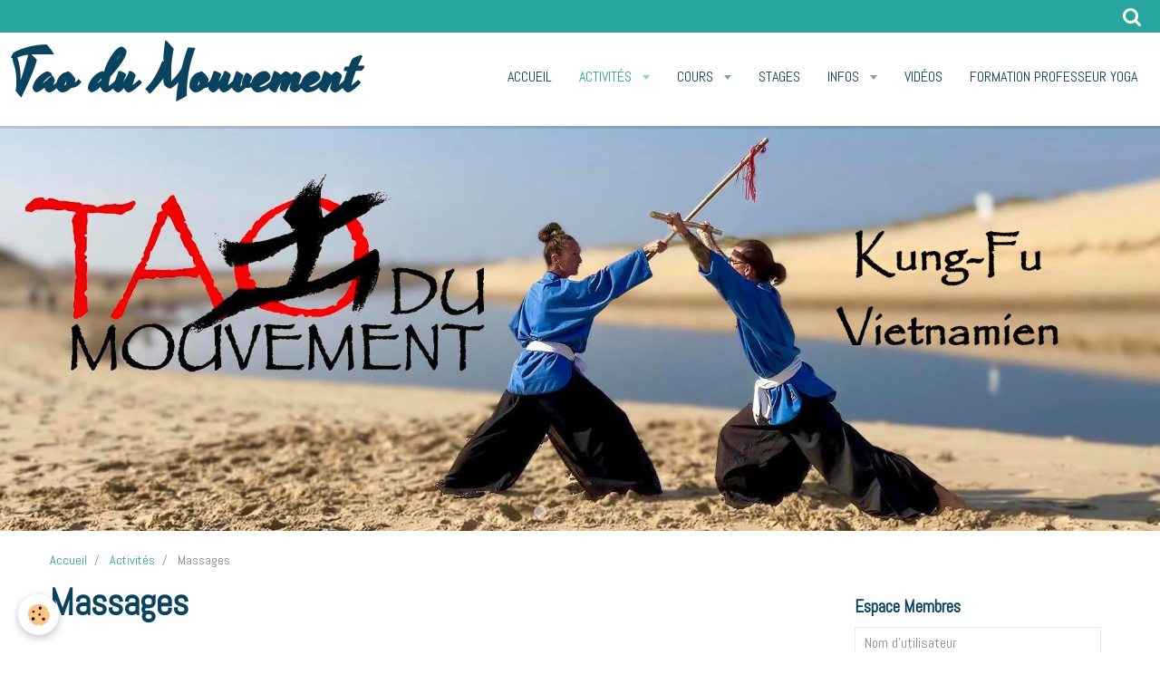

--- FILE ---
content_type: text/html; charset=UTF-8
request_url: http://www.taodumouvement.com/pages/activites-1/massages.html
body_size: 30171
content:
    <!DOCTYPE html>
<html lang="fr">
    <head>
        <title>Massages</title>
        <meta name="theme-color" content="#FFFFFF">
        <meta name="msapplication-navbutton-color" content="#FFFFFF">
        <meta name="apple-mobile-web-app-capable" content="yes">
        <meta name="apple-mobile-web-app-status-bar-style" content="black-translucent">

        <!-- pretty / timeout -->
<meta http-equiv="Content-Type" content="text/html; charset=utf-8">
<!--[if IE]>
<meta http-equiv="X-UA-Compatible" content="IE=edge">
<![endif]-->
<meta name="viewport" content="width=device-width, initial-scale=1, maximum-scale=1.0, user-scalable=no">
<meta name="msapplication-tap-highlight" content="no">
  <meta property="og:title" content="Massages"/>
  <meta property="og:url" content="http://www.taodumouvement.com/pages/activites-1/massages.html"/>
  <meta property="og:type" content="website"/>
  <link rel="canonical" href="http://www.taodumouvement.com/pages/activites-1/massages.html">
<meta name="google-site-verification" content="google-site-verification: googlec6ab9c14e7feeb9d.html">
<meta name="generator" content="e-monsite (e-monsite.com)">








                
                                    
                
                                    
                                                                                                                                                                                                                
            <link href="https://fonts.googleapis.com/css?family=Abel%7CYesteryear&display=swap" rel="stylesheet">
        
        <link href="https://maxcdn.bootstrapcdn.com/font-awesome/4.7.0/css/font-awesome.min.css" rel="stylesheet">
                <link href="//www.taodumouvement.com/themes/combined.css?v=6_1665404070_801" rel="stylesheet">
        
        <!-- EMS FRAMEWORK -->
        <script src="//www.taodumouvement.com/medias/static/themes/ems_framework/js/jquery.min.js"></script>
        <!-- HTML5 shim and Respond.js for IE8 support of HTML5 elements and media queries -->
        <!--[if lt IE 9]>
        <script src="//www.taodumouvement.com/medias/static/themes/ems_framework/js/html5shiv.min.js"></script>
        <script src="//www.taodumouvement.com/medias/static/themes/ems_framework/js/respond.min.js"></script>
        <![endif]-->
                <script src="//www.taodumouvement.com/medias/static/themes/ems_framework/js/ems-framework.min.js?v=718"></script>
                <script src="http://www.taodumouvement.com/themes/content.js?v=6_1665404070_801&lang=fr"></script>

            <script src="//www.taodumouvement.com/medias/static/js/rgpd-cookies/jquery.rgpd-cookies.js?v=718"></script>
    <script>
                                    $(document).ready(function() {
            $.RGPDCookies({
                theme: 'ems_framework',
                site: 'www.taodumouvement.com',
                privacy_policy_link: '/about/privacypolicy/',
                cookies: [{"id":null,"favicon_url":"https:\/\/ssl.gstatic.com\/analytics\/20210414-01\/app\/static\/analytics_standard_icon.png","enabled":true,"model":"google_analytics","title":"Google Analytics","short_description":"Permet d'analyser les statistiques de consultation de notre site","long_description":"Indispensable pour piloter notre site internet, il permet de mesurer des indicateurs comme l\u2019affluence, les produits les plus consult\u00e9s, ou encore la r\u00e9partition g\u00e9ographique des visiteurs.","privacy_policy_url":"https:\/\/support.google.com\/analytics\/answer\/6004245?hl=fr","slug":"google-analytics"},{"id":null,"favicon_url":"","enabled":true,"model":"addthis","title":"AddThis","short_description":"Partage social","long_description":"Nous utilisons cet outil afin de vous proposer des liens de partage vers des plateformes tiers comme Twitter, Facebook, etc.","privacy_policy_url":"https:\/\/www.oracle.com\/legal\/privacy\/addthis-privacy-policy.html","slug":"addthis"}],
                modal_title: 'Gestion\u0020des\u0020cookies',
                modal_description: 'd\u00E9pose\u0020des\u0020cookies\u0020pour\u0020am\u00E9liorer\u0020votre\u0020exp\u00E9rience\u0020de\u0020navigation,\nmesurer\u0020l\u0027audience\u0020du\u0020site\u0020internet,\u0020afficher\u0020des\u0020publicit\u00E9s\u0020personnalis\u00E9es,\nr\u00E9aliser\u0020des\u0020campagnes\u0020cibl\u00E9es\u0020et\u0020personnaliser\u0020l\u0027interface\u0020du\u0020site.',
                privacy_policy_label: 'Consulter\u0020la\u0020politique\u0020de\u0020confidentialit\u00E9',
                check_all_label: 'Tout\u0020cocher',
                refuse_button: 'Refuser',
                settings_button: 'Param\u00E9trer',
                accept_button: 'Accepter',
                callback: function() {
                    // website google analytics case (with gtag), consent "on the fly"
                    if ('gtag' in window && typeof window.gtag === 'function') {
                        if (window.jsCookie.get('rgpd-cookie-google-analytics') === undefined
                            || window.jsCookie.get('rgpd-cookie-google-analytics') === '0') {
                            gtag('consent', 'update', {
                                'ad_storage': 'denied',
                                'analytics_storage': 'denied'
                            });
                        } else {
                            gtag('consent', 'update', {
                                'ad_storage': 'granted',
                                'analytics_storage': 'granted'
                            });
                        }
                    }
                }
            });
        });
    </script>
        <script async src="https://www.googletagmanager.com/gtag/js?id=G-4VN4372P6E"></script>
<script>
    window.dataLayer = window.dataLayer || [];
    function gtag(){dataLayer.push(arguments);}
    
    gtag('consent', 'default', {
        'ad_storage': 'denied',
        'analytics_storage': 'denied'
    });
    
    gtag('js', new Date());
    gtag('config', 'G-4VN4372P6E');
</script>

        
        <style>
        #overlay{position:fixed;top:0;left:0;width:100vw;height:100vh;z-index:1001}
                                #overlay.loader{display:-webkit-flex;display:flex;-webkit-justify-content:center;justify-content:center;-webkit-align-items:center;align-items:center;background-color:#28A59D;opacity:1}#overlay.stop div{animation-play-state:paused}
                        .loader-spinner{color:official;display:inline-block;position:relative;width:64px;height:64px}.loader-spinner div{transform-origin:32px 32px;animation:loader-spinner 1.2s linear infinite}.loader-spinner div:after{content:" ";display:block;position:absolute;top:3px;left:29px;width:5px;height:14px;border-radius:20%;background-color:#FFFFFF}.loader-spinner div:nth-child(1){transform:rotate(0);animation-delay:-1.1s}.loader-spinner div:nth-child(2){transform:rotate(30deg);animation-delay:-1s}.loader-spinner div:nth-child(3){transform:rotate(60deg);animation-delay:-.9s}.loader-spinner div:nth-child(4){transform:rotate(90deg);animation-delay:-.8s}.loader-spinner div:nth-child(5){transform:rotate(120deg);animation-delay:-.7s}.loader-spinner div:nth-child(6){transform:rotate(150deg);animation-delay:-.6s}.loader-spinner div:nth-child(7){transform:rotate(180deg);animation-delay:-.5s}.loader-spinner div:nth-child(8){transform:rotate(210deg);animation-delay:-.4s}.loader-spinner div:nth-child(9){transform:rotate(240deg);animation-delay:-.3s}.loader-spinner div:nth-child(10){transform:rotate(270deg);animation-delay:-.2s}.loader-spinner div:nth-child(11){transform:rotate(300deg);animation-delay:-.1s}.loader-spinner div:nth-child(12){transform:rotate(330deg);animation-delay:0s}@keyframes loader-spinner{0%{opacity:1}100%{opacity:0}}
                            </style>
        <script type="application/ld+json">
    {
        "@context" : "https://schema.org/",
        "@type" : "WebSite",
        "name" : "Tao du Mouvement",
        "url" : "http://www.taodumouvement.com/"
    }
</script>
            </head>
    <body id="pages_run_activites-1_massages" class="default fixed-bottom">
        
                <div id="overlay" class="loader">
            <div class="loader-spinner">
                <div></div><div></div><div></div><div></div><div></div><div></div><div></div><div></div><div></div><div></div><div></div><div></div>
            </div>
        </div>
                        <!-- HEADER -->
        <header id="header" class="navbar" data-fixed="true" data-margin-top="false" data-margin-bottom="false">
            <div id="header-main" data-padding="true">
                                                                            <!-- header -->
                <a class="brand" href="http://www.taodumouvement.com/" data-appearance="horizontal">
                                                            <div class="brand-titles">
                                                <span class="brand-title">Tao du Mouvement</span>
                                                                    </div>
                                    </a>
                
                                <nav id="menu" class="collapse">
                                                                        <ul class="nav navbar-nav">
                    <li>
                <a href="http://www.taodumouvement.com/">
                                        Accueil
                </a>
                            </li>
                    <li class="subnav active">
                <a href="http://www.taodumouvement.com/pages/activites-1/" class="subnav-toggle" data-toggle="subnav" data-animation="rise">
                                        Activités
                </a>
                                    <ul class="nav subnav-menu">
                                                    <li>
                                <a href="http://www.taodumouvement.com/pages/activites-1/yoga.html">
                                    Yoga
                                </a>
                                                            </li>
                                                    <li>
                                <a href="http://www.taodumouvement.com/pages/activites-1/tai-chi.html">
                                    Taï-Chi
                                </a>
                                                            </li>
                                                    <li>
                                <a href="http://www.taodumouvement.com/pages/activites-1/bagua-zhang.html">
                                    Bagua Zhang
                                </a>
                                                            </li>
                                                    <li>
                                <a href="http://www.taodumouvement.com/pages/activites-1/epee-chinoise.html">
                                    Epée chinoise
                                </a>
                                                            </li>
                                                    <li>
                                <a href="http://www.taodumouvement.com/pages/activites-1/eventail.html">
                                    Eventail
                                </a>
                                                            </li>
                                                    <li>
                                <a href="http://www.taodumouvement.com/pages/activites-1/vo-dao-kung-fu.html">
                                    Vo Dao Kung-fu
                                </a>
                                                            </li>
                                                    <li>
                                <a href="http://www.taodumouvement.com/pages/activites-1/meditation.html">
                                    Méditation
                                </a>
                                                            </li>
                                                    <li class=" active">
                                <a href="http://www.taodumouvement.com/pages/activites-1/massages.html">
                                    Massages
                                </a>
                                                            </li>
                                            </ul>
                            </li>
                    <li class="subnav">
                <a href="http://www.taodumouvement.com/pages/adresses-et-tarifs/" class="subnav-toggle" data-toggle="subnav" data-animation="rise">
                                        Cours
                </a>
                                    <ul class="nav subnav-menu">
                                                    <li class="subnav">
                                <a href="http://www.taodumouvement.com/pages/adresses-et-tarifs/taller/" class="subnav-toggle" data-toggle="subnav" data-animation="rise">
                                    Taller
                                </a>
                                                                    <ul class="nav subnav-menu">
                                                                                    <li>
                                                <a href="http://www.taodumouvement.com/pages/adresses-et-tarifs/taller/taller.html">Yoga</a>
                                            </li>
                                                                                    <li>
                                                <a href="http://www.taodumouvement.com/pages/adresses-et-tarifs/taller/tai-chi.html">Taï-Chi</a>
                                            </li>
                                                                            </ul>
                                                            </li>
                                                    <li class="subnav">
                                <a href="http://www.taodumouvement.com/pages/adresses-et-tarifs/moliets/" class="subnav-toggle" data-toggle="subnav" data-animation="rise">
                                    Moliets
                                </a>
                                                                    <ul class="nav subnav-menu">
                                                                                    <li>
                                                <a href="http://www.taodumouvement.com/pages/adresses-et-tarifs/moliets/kung-fu-vietnamien.html">Vodao Kung-fu Moliets</a>
                                            </li>
                                                                                    <li>
                                                <a href="http://www.taodumouvement.com/pages/adresses-et-tarifs/moliets/tai-chi-bagua.html">Taï-Chi/Bagua Moliets</a>
                                            </li>
                                                                            </ul>
                                                            </li>
                                                    <li class="subnav">
                                <a href="http://www.taodumouvement.com/pages/adresses-et-tarifs/soustons/" class="subnav-toggle" data-toggle="subnav" data-animation="rise">
                                    Dax
                                </a>
                                                                    <ul class="nav subnav-menu">
                                                                                    <li>
                                                <a href="http://www.taodumouvement.com/pages/adresses-et-tarifs/soustons/tai-chi-qi-gong.html">Taï-Chi/Qi-Gong</a>
                                            </li>
                                                                            </ul>
                                                            </li>
                                            </ul>
                            </li>
                    <li>
                <a href="http://www.taodumouvement.com/pages/stages/">
                                        Stages
                </a>
                            </li>
                    <li class="subnav">
                <a href="http://www.taodumouvement.com/pages/infos/" class="subnav-toggle" data-toggle="subnav" data-animation="rise">
                                        Infos
                </a>
                                    <ul class="nav subnav-menu">
                                                    <li>
                                <a href="http://www.taodumouvement.com/pages/infos/intervenants.html">
                                    Intervenants
                                </a>
                                                            </li>
                                                    <li>
                                <a href="http://www.taodumouvement.com/pages/infos/docs.html">
                                    Docs
                                </a>
                                                            </li>
                                                    <li>
                                <a href="http://www.taodumouvement.com/pages/infos/p.html">
                                    Photos
                                </a>
                                                            </li>
                                            </ul>
                            </li>
                    <li>
                <a href="http://www.taodumouvement.com/videos/">
                                        Vidéos
                </a>
                            </li>
                    <li>
                <a href="http://www.yogaprogressif.net/"onclick="window.open(this.href);return false;">
                                        Formation Professeur Yoga
                </a>
                            </li>
            </ul>

                                                            </nav>
                
                            </div>
            <div id="header-buttons" data-retract="true">
                                <button class="btn btn-link navbar-toggle header-btn" data-toggle="collapse" data-target="#menu" data-orientation="horizontal">
                    <i class="fa fa-bars fa-lg"></i>
                </button>
                
                                                    
                                <div class="navbar-search dropdown">
                    <button class="btn btn-link header-btn" type="button" data-toggle="dropdown">
                        <i class="fa fa-search fa-lg"></i>
                    </button>
                    <form method="get" action="http://www.taodumouvement.com/search/site/" class="dropdown-menu">
                        <div class="input-group">
                            <input type="text" name="q" value="" placeholder="Votre recherche" pattern=".{3,}" required title="Seuls les mots de plus de deux caractères sont pris en compte lors de la recherche.">
                            <div class="input-group-btn">
                                <button type="submit" class="btn btn-link">
                                    <i class="fa fa-search fa-lg"></i>
                                </button>
                            </div>
                        </div>
                    </form>
                </div>
                
                
                            </div>
                                                                                        
                        <div id="readingprogress" class="visible-desktop">
                <div></div>
            </div>
                    </header>
        <!-- //HEADER -->

                <!-- COVER -->
        <figure id="cover" data-content="slider" class="" data-margin-top="false" data-margin-bottom="true">
                                                                <div id="slider-68c5ae5071015c8699cf7130" class="carousel">
                    <ol class="carousel-indicators">
                                    <li data-target="#slider-68c5ae5071015c8699cf7130" data-slide-to="0" class="active"></li>
                                    <li data-target="#slider-68c5ae5071015c8699cf7130" data-slide-to="1"></li>
                                    <li data-target="#slider-68c5ae5071015c8699cf7130" data-slide-to="2"></li>
                                    <li data-target="#slider-68c5ae5071015c8699cf7130" data-slide-to="3"></li>
                                    <li data-target="#slider-68c5ae5071015c8699cf7130" data-slide-to="4"></li>
                            </ol>
                <div class="carousel-inner">
                                                <div class="item active">
                                                    <img src="http://www.taodumouvement.com/medias/images/tao-chris-et-math-03-2.jpg" alt="">
                                                                        </div>
                                                                <div class="item">
                                                    <img src="http://www.taodumouvement.com/medias/images/tao-bagua-01-2.png" alt="">
                                                                        </div>
                                                                <div class="item">
                                                    <img src="http://www.taodumouvement.com/medias/images/tao-epee-01-1.jpg" alt="">
                                                                        </div>
                                                                <div class="item">
                                                    <img src="http://www.taodumouvement.com/medias/images/tao-eventai-01-4.jpg" alt="">
                                                                        </div>
                                                                <div class="item">
                                                    <img src="http://www.taodumouvement.com/medias/images/tao-yoga-01-2.jpg" alt="">
                                                                        </div>
                                    </div>
                    <a class="carousel-control left" href="#slider-68c5ae5071015c8699cf7130" data-slide="prev">
                <i class="fa fa-chevron-left"></i>
            </a>
            <a class="carousel-control right" href="#slider-68c5ae5071015c8699cf7130" data-slide="next">
                <i class="fa fa-chevron-right"></i>
            </a>
            </div>
    <script>
        $(window).on('load', function(){
            $('#slider-68c5ae5071015c8699cf7130').carousel({
                cycling   : 3000            });
        });
    </script>
    
                    </figure>
        <!-- //COVER -->
        
        <!-- WRAPPER -->
        <div id="wrapper" class="container">
                            <!-- BREADCRUMBS -->
                   <ol class="breadcrumb">
                  <li>
            <a href="http://www.taodumouvement.com/">Accueil</a>
        </li>
                        <li>
            <a href="http://www.taodumouvement.com/pages/activites-1/">Activités</a>
        </li>
                        <li class="active">
            Massages
         </li>
            </ol>
                <!-- //BREADCRUMBS -->
            
            <!-- CONTENT -->
            <div id="content">
                <!-- MAIN -->
                <section id="main">

                    
                    
                    
                                        
                                        
                                        <div class="view view-pages" id="view-page"  data-id-page="598876f4a446000000027e14" >
            <h1 class="view-title">Massages</h1>
        <div id="site-module" class="site-module" data-itemid="561102d22a376ddcd51bc4b6" data-siteid="561102cfa7176ddcd51b982e"></div>

            <div id="rows-60c375df61042bcc9fd2006a" class="rows" data-total-pages="1" data-current-page="1">
                                                            
                
                        
                        
                                
                                <div class="row-container rd-1 page_1">
            	<div class="row-content">
        			                        			    <div class="row" data-role="line">

                    
                                                
                                                                        
                                                
                                                
						                                                                                                                                                
                                        				<div data-role="cell" class="column empty-column" style="width:100%">
            					<div id="cell-598876e63fa8000000028cf4" class="column-content">            							&nbsp;
            						            					</div>
            				</div>
																		        			</div>
                            		</div>
                        	</div>
						</div>

    
    
    

            

<div class="plugins">
               <div id="social-561102d083176ddcd51bf27e" class="plugin" data-plugin="social">
    <div class="a2a_kit a2a_kit_size_32 a2a_default_style">
        <a class="a2a_dd" href="https://www.addtoany.com/share"></a>
        <a class="a2a_button_facebook"></a>
        <a class="a2a_button_twitter"></a>
        <a class="a2a_button_email"></a>
    </div>
    <script>
        var a2a_config = a2a_config || {};
        a2a_config.onclick = 1;
        a2a_config.locale = "fr";
    </script>
    <script async src="https://static.addtoany.com/menu/page.js"></script>
</div>    
    
    </div>
    </div>

<script>
    emsChromeExtension.init('page', '598876f4a446000000027e14', 'e-monsite.com');
</script>

                </section>
                <!-- //MAIN -->

                                <!-- SIDEBAR -->
                <aside id="sidebar" data-fixed="true" data-offset="false">
                    <div id="sidebar-wrapper">
                                                                                                                                                                                                                                    <div class="widget" data-id="widget_member">
                                        
<div class="widget-title">
    
        <span>
            Espace Membres
        </span>  

        
</div>

                                        <div id="widget1" class="widget-content" data-role="widget-content">
                                            
                                                                                        
                                                                                            <form method="post" action="http://www.taodumouvement.com/members/connect">
        <div class="control-group control-type-text has-required">
            <span class="as-label hide">Nom d&#039;utilisateur</span>
            <div class="controls">
                <input type="text" name="username" value="" placeholder="Nom d&#039;utilisateur">
            </div>
        </div>

        <div class="control-group control-type-password has-required">
            <span class="as-label hide">Mot de passe</span>
            <div class="controls">
                <input type="password" name="passwd" value="" placeholder="Mot de passe">
            </div>
        </div>

        <div class="control-group control-type-checkbox">
            <div class="controls">
                <label for="rememberme" class="checkbox">
                    <input type="checkbox" name="rememberme" value="1" id="rememberme">
                    Rester connecté
                </label>
            </div>
        </div>

        <div class="control-group">
            <div class="controls">
                <small>
                                            <a href="http://www.taodumouvement.com/members/subscribe">Créer un compte</a> |
                                        <a href="http://www.taodumouvement.com/members/passwordlost">Mot de passe perdu ?</a>
                </small>
            </div>
        </div>

        <div class="control-group form-actions">
            <div class="controls">
                <button type="submit" name="s" class="btn btn-primary">Valider</button>
                <p hidden><a class="login-button btn btn-primary login-with-google-button" href="/members/login/google"><i class="fa fa-google btn-icon"></i> Se connecter avec Google</a></p>
            </div>
        </div>
    </form>

                                        </div>
                                    </div>
                                    
                                                                                                                                                                                                                                    </div>
                </aside>
                <!-- //SIDEBAR -->
                            </div>
            <!-- //CONTENT -->
        </div>
        <!-- //WRAPPER -->

        
        
        
        <script src="//www.taodumouvement.com/medias/static/themes/ems_framework/js/jquery.mobile.custom.min.js"></script>
        <script src="//www.taodumouvement.com/medias/static/themes/ems_framework/js/jquery.zoom.min.js"></script>
        <script src="//www.taodumouvement.com/medias/static/themes/ems_framework/js/imagelightbox.min.js"></script>
        <script src="http://www.taodumouvement.com/themes/custom.js?v=6_1665404070_801"></script>
        
            

 
    
						 	 





                <!-- SOCIAL LINKS -->
                        
                                        
                    <!-- //SOCIAL LINKS -->
            </body>
</html>
